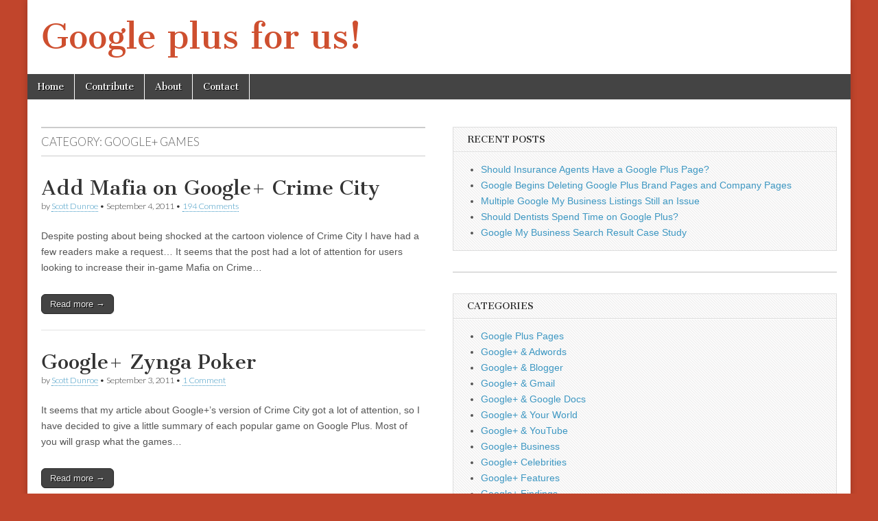

--- FILE ---
content_type: text/html; charset=UTF-8
request_url: https://googleplusforus.com/category/google-games/
body_size: 34763
content:
<!DOCTYPE html>
<html lang="en-US">
<head>
	<meta charset="UTF-8" />
	<meta name="viewport" content="width=device-width, initial-scale=1.0" />
	<link rel="profile" href="http://gmpg.org/xfn/11" />
	<link rel="pingback" href="https://googleplusforus.com/xmlrpc.php" />
	<meta name='robots' content='index, follow, max-image-preview:large, max-snippet:-1, max-video-preview:-1' />

	<!-- This site is optimized with the Yoast SEO plugin v19.10 - https://yoast.com/wordpress/plugins/seo/ -->
	<title>Google+ Games Archives - Google plus for us!</title>
	<link rel="canonical" href="http://googleplusforus.com/category/google-games/" />
	<meta property="og:locale" content="en_US" />
	<meta property="og:type" content="article" />
	<meta property="og:title" content="Google+ Games Archives - Google plus for us!" />
	<meta property="og:url" content="http://googleplusforus.com/category/google-games/" />
	<meta property="og:site_name" content="Google plus for us!" />
	<script type="application/ld+json" class="yoast-schema-graph">{"@context":"https://schema.org","@graph":[{"@type":"CollectionPage","@id":"http://googleplusforus.com/category/google-games/","url":"http://googleplusforus.com/category/google-games/","name":"Google+ Games Archives - Google plus for us!","isPartOf":{"@id":"https://googleplusforus.com/#website"},"breadcrumb":{"@id":"http://googleplusforus.com/category/google-games/#breadcrumb"},"inLanguage":"en-US"},{"@type":"BreadcrumbList","@id":"http://googleplusforus.com/category/google-games/#breadcrumb","itemListElement":[{"@type":"ListItem","position":1,"name":"Home","item":"https://googleplusforus.com/"},{"@type":"ListItem","position":2,"name":"Google+ Games"}]},{"@type":"WebSite","@id":"https://googleplusforus.com/#website","url":"https://googleplusforus.com/","name":"Google plus for us!","description":"","potentialAction":[{"@type":"SearchAction","target":{"@type":"EntryPoint","urlTemplate":"https://googleplusforus.com/?s={search_term_string}"},"query-input":"required name=search_term_string"}],"inLanguage":"en-US"}]}</script>
	<!-- / Yoast SEO plugin. -->


<link rel='dns-prefetch' href='//fonts.googleapis.com' />
<link rel="alternate" type="application/rss+xml" title="Google plus for us! &raquo; Feed" href="https://googleplusforus.com/feed/" />
<link rel="alternate" type="application/rss+xml" title="Google plus for us! &raquo; Comments Feed" href="https://googleplusforus.com/comments/feed/" />
<link rel="alternate" type="application/rss+xml" title="Google plus for us! &raquo; Google+ Games Category Feed" href="https://googleplusforus.com/category/google-games/feed/" />
<script type="text/javascript">
window._wpemojiSettings = {"baseUrl":"https:\/\/s.w.org\/images\/core\/emoji\/14.0.0\/72x72\/","ext":".png","svgUrl":"https:\/\/s.w.org\/images\/core\/emoji\/14.0.0\/svg\/","svgExt":".svg","source":{"concatemoji":"https:\/\/googleplusforus.com\/wp-includes\/js\/wp-emoji-release.min.js?ver=6.1.9"}};
/*! This file is auto-generated */
!function(e,a,t){var n,r,o,i=a.createElement("canvas"),p=i.getContext&&i.getContext("2d");function s(e,t){var a=String.fromCharCode,e=(p.clearRect(0,0,i.width,i.height),p.fillText(a.apply(this,e),0,0),i.toDataURL());return p.clearRect(0,0,i.width,i.height),p.fillText(a.apply(this,t),0,0),e===i.toDataURL()}function c(e){var t=a.createElement("script");t.src=e,t.defer=t.type="text/javascript",a.getElementsByTagName("head")[0].appendChild(t)}for(o=Array("flag","emoji"),t.supports={everything:!0,everythingExceptFlag:!0},r=0;r<o.length;r++)t.supports[o[r]]=function(e){if(p&&p.fillText)switch(p.textBaseline="top",p.font="600 32px Arial",e){case"flag":return s([127987,65039,8205,9895,65039],[127987,65039,8203,9895,65039])?!1:!s([55356,56826,55356,56819],[55356,56826,8203,55356,56819])&&!s([55356,57332,56128,56423,56128,56418,56128,56421,56128,56430,56128,56423,56128,56447],[55356,57332,8203,56128,56423,8203,56128,56418,8203,56128,56421,8203,56128,56430,8203,56128,56423,8203,56128,56447]);case"emoji":return!s([129777,127995,8205,129778,127999],[129777,127995,8203,129778,127999])}return!1}(o[r]),t.supports.everything=t.supports.everything&&t.supports[o[r]],"flag"!==o[r]&&(t.supports.everythingExceptFlag=t.supports.everythingExceptFlag&&t.supports[o[r]]);t.supports.everythingExceptFlag=t.supports.everythingExceptFlag&&!t.supports.flag,t.DOMReady=!1,t.readyCallback=function(){t.DOMReady=!0},t.supports.everything||(n=function(){t.readyCallback()},a.addEventListener?(a.addEventListener("DOMContentLoaded",n,!1),e.addEventListener("load",n,!1)):(e.attachEvent("onload",n),a.attachEvent("onreadystatechange",function(){"complete"===a.readyState&&t.readyCallback()})),(e=t.source||{}).concatemoji?c(e.concatemoji):e.wpemoji&&e.twemoji&&(c(e.twemoji),c(e.wpemoji)))}(window,document,window._wpemojiSettings);
</script>
<style type="text/css">
img.wp-smiley,
img.emoji {
	display: inline !important;
	border: none !important;
	box-shadow: none !important;
	height: 1em !important;
	width: 1em !important;
	margin: 0 0.07em !important;
	vertical-align: -0.1em !important;
	background: none !important;
	padding: 0 !important;
}
</style>
	<link rel='stylesheet' id='wp-block-library-css' href='https://googleplusforus.com/wp-includes/css/dist/block-library/style.min.css?ver=6.1.9' type='text/css' media='all' />
<link rel='stylesheet' id='classic-theme-styles-css' href='https://googleplusforus.com/wp-includes/css/classic-themes.min.css?ver=1' type='text/css' media='all' />
<style id='global-styles-inline-css' type='text/css'>
body{--wp--preset--color--black: #000000;--wp--preset--color--cyan-bluish-gray: #abb8c3;--wp--preset--color--white: #ffffff;--wp--preset--color--pale-pink: #f78da7;--wp--preset--color--vivid-red: #cf2e2e;--wp--preset--color--luminous-vivid-orange: #ff6900;--wp--preset--color--luminous-vivid-amber: #fcb900;--wp--preset--color--light-green-cyan: #7bdcb5;--wp--preset--color--vivid-green-cyan: #00d084;--wp--preset--color--pale-cyan-blue: #8ed1fc;--wp--preset--color--vivid-cyan-blue: #0693e3;--wp--preset--color--vivid-purple: #9b51e0;--wp--preset--gradient--vivid-cyan-blue-to-vivid-purple: linear-gradient(135deg,rgba(6,147,227,1) 0%,rgb(155,81,224) 100%);--wp--preset--gradient--light-green-cyan-to-vivid-green-cyan: linear-gradient(135deg,rgb(122,220,180) 0%,rgb(0,208,130) 100%);--wp--preset--gradient--luminous-vivid-amber-to-luminous-vivid-orange: linear-gradient(135deg,rgba(252,185,0,1) 0%,rgba(255,105,0,1) 100%);--wp--preset--gradient--luminous-vivid-orange-to-vivid-red: linear-gradient(135deg,rgba(255,105,0,1) 0%,rgb(207,46,46) 100%);--wp--preset--gradient--very-light-gray-to-cyan-bluish-gray: linear-gradient(135deg,rgb(238,238,238) 0%,rgb(169,184,195) 100%);--wp--preset--gradient--cool-to-warm-spectrum: linear-gradient(135deg,rgb(74,234,220) 0%,rgb(151,120,209) 20%,rgb(207,42,186) 40%,rgb(238,44,130) 60%,rgb(251,105,98) 80%,rgb(254,248,76) 100%);--wp--preset--gradient--blush-light-purple: linear-gradient(135deg,rgb(255,206,236) 0%,rgb(152,150,240) 100%);--wp--preset--gradient--blush-bordeaux: linear-gradient(135deg,rgb(254,205,165) 0%,rgb(254,45,45) 50%,rgb(107,0,62) 100%);--wp--preset--gradient--luminous-dusk: linear-gradient(135deg,rgb(255,203,112) 0%,rgb(199,81,192) 50%,rgb(65,88,208) 100%);--wp--preset--gradient--pale-ocean: linear-gradient(135deg,rgb(255,245,203) 0%,rgb(182,227,212) 50%,rgb(51,167,181) 100%);--wp--preset--gradient--electric-grass: linear-gradient(135deg,rgb(202,248,128) 0%,rgb(113,206,126) 100%);--wp--preset--gradient--midnight: linear-gradient(135deg,rgb(2,3,129) 0%,rgb(40,116,252) 100%);--wp--preset--duotone--dark-grayscale: url('#wp-duotone-dark-grayscale');--wp--preset--duotone--grayscale: url('#wp-duotone-grayscale');--wp--preset--duotone--purple-yellow: url('#wp-duotone-purple-yellow');--wp--preset--duotone--blue-red: url('#wp-duotone-blue-red');--wp--preset--duotone--midnight: url('#wp-duotone-midnight');--wp--preset--duotone--magenta-yellow: url('#wp-duotone-magenta-yellow');--wp--preset--duotone--purple-green: url('#wp-duotone-purple-green');--wp--preset--duotone--blue-orange: url('#wp-duotone-blue-orange');--wp--preset--font-size--small: 13px;--wp--preset--font-size--medium: 20px;--wp--preset--font-size--large: 36px;--wp--preset--font-size--x-large: 42px;--wp--preset--spacing--20: 0.44rem;--wp--preset--spacing--30: 0.67rem;--wp--preset--spacing--40: 1rem;--wp--preset--spacing--50: 1.5rem;--wp--preset--spacing--60: 2.25rem;--wp--preset--spacing--70: 3.38rem;--wp--preset--spacing--80: 5.06rem;}:where(.is-layout-flex){gap: 0.5em;}body .is-layout-flow > .alignleft{float: left;margin-inline-start: 0;margin-inline-end: 2em;}body .is-layout-flow > .alignright{float: right;margin-inline-start: 2em;margin-inline-end: 0;}body .is-layout-flow > .aligncenter{margin-left: auto !important;margin-right: auto !important;}body .is-layout-constrained > .alignleft{float: left;margin-inline-start: 0;margin-inline-end: 2em;}body .is-layout-constrained > .alignright{float: right;margin-inline-start: 2em;margin-inline-end: 0;}body .is-layout-constrained > .aligncenter{margin-left: auto !important;margin-right: auto !important;}body .is-layout-constrained > :where(:not(.alignleft):not(.alignright):not(.alignfull)){max-width: var(--wp--style--global--content-size);margin-left: auto !important;margin-right: auto !important;}body .is-layout-constrained > .alignwide{max-width: var(--wp--style--global--wide-size);}body .is-layout-flex{display: flex;}body .is-layout-flex{flex-wrap: wrap;align-items: center;}body .is-layout-flex > *{margin: 0;}:where(.wp-block-columns.is-layout-flex){gap: 2em;}.has-black-color{color: var(--wp--preset--color--black) !important;}.has-cyan-bluish-gray-color{color: var(--wp--preset--color--cyan-bluish-gray) !important;}.has-white-color{color: var(--wp--preset--color--white) !important;}.has-pale-pink-color{color: var(--wp--preset--color--pale-pink) !important;}.has-vivid-red-color{color: var(--wp--preset--color--vivid-red) !important;}.has-luminous-vivid-orange-color{color: var(--wp--preset--color--luminous-vivid-orange) !important;}.has-luminous-vivid-amber-color{color: var(--wp--preset--color--luminous-vivid-amber) !important;}.has-light-green-cyan-color{color: var(--wp--preset--color--light-green-cyan) !important;}.has-vivid-green-cyan-color{color: var(--wp--preset--color--vivid-green-cyan) !important;}.has-pale-cyan-blue-color{color: var(--wp--preset--color--pale-cyan-blue) !important;}.has-vivid-cyan-blue-color{color: var(--wp--preset--color--vivid-cyan-blue) !important;}.has-vivid-purple-color{color: var(--wp--preset--color--vivid-purple) !important;}.has-black-background-color{background-color: var(--wp--preset--color--black) !important;}.has-cyan-bluish-gray-background-color{background-color: var(--wp--preset--color--cyan-bluish-gray) !important;}.has-white-background-color{background-color: var(--wp--preset--color--white) !important;}.has-pale-pink-background-color{background-color: var(--wp--preset--color--pale-pink) !important;}.has-vivid-red-background-color{background-color: var(--wp--preset--color--vivid-red) !important;}.has-luminous-vivid-orange-background-color{background-color: var(--wp--preset--color--luminous-vivid-orange) !important;}.has-luminous-vivid-amber-background-color{background-color: var(--wp--preset--color--luminous-vivid-amber) !important;}.has-light-green-cyan-background-color{background-color: var(--wp--preset--color--light-green-cyan) !important;}.has-vivid-green-cyan-background-color{background-color: var(--wp--preset--color--vivid-green-cyan) !important;}.has-pale-cyan-blue-background-color{background-color: var(--wp--preset--color--pale-cyan-blue) !important;}.has-vivid-cyan-blue-background-color{background-color: var(--wp--preset--color--vivid-cyan-blue) !important;}.has-vivid-purple-background-color{background-color: var(--wp--preset--color--vivid-purple) !important;}.has-black-border-color{border-color: var(--wp--preset--color--black) !important;}.has-cyan-bluish-gray-border-color{border-color: var(--wp--preset--color--cyan-bluish-gray) !important;}.has-white-border-color{border-color: var(--wp--preset--color--white) !important;}.has-pale-pink-border-color{border-color: var(--wp--preset--color--pale-pink) !important;}.has-vivid-red-border-color{border-color: var(--wp--preset--color--vivid-red) !important;}.has-luminous-vivid-orange-border-color{border-color: var(--wp--preset--color--luminous-vivid-orange) !important;}.has-luminous-vivid-amber-border-color{border-color: var(--wp--preset--color--luminous-vivid-amber) !important;}.has-light-green-cyan-border-color{border-color: var(--wp--preset--color--light-green-cyan) !important;}.has-vivid-green-cyan-border-color{border-color: var(--wp--preset--color--vivid-green-cyan) !important;}.has-pale-cyan-blue-border-color{border-color: var(--wp--preset--color--pale-cyan-blue) !important;}.has-vivid-cyan-blue-border-color{border-color: var(--wp--preset--color--vivid-cyan-blue) !important;}.has-vivid-purple-border-color{border-color: var(--wp--preset--color--vivid-purple) !important;}.has-vivid-cyan-blue-to-vivid-purple-gradient-background{background: var(--wp--preset--gradient--vivid-cyan-blue-to-vivid-purple) !important;}.has-light-green-cyan-to-vivid-green-cyan-gradient-background{background: var(--wp--preset--gradient--light-green-cyan-to-vivid-green-cyan) !important;}.has-luminous-vivid-amber-to-luminous-vivid-orange-gradient-background{background: var(--wp--preset--gradient--luminous-vivid-amber-to-luminous-vivid-orange) !important;}.has-luminous-vivid-orange-to-vivid-red-gradient-background{background: var(--wp--preset--gradient--luminous-vivid-orange-to-vivid-red) !important;}.has-very-light-gray-to-cyan-bluish-gray-gradient-background{background: var(--wp--preset--gradient--very-light-gray-to-cyan-bluish-gray) !important;}.has-cool-to-warm-spectrum-gradient-background{background: var(--wp--preset--gradient--cool-to-warm-spectrum) !important;}.has-blush-light-purple-gradient-background{background: var(--wp--preset--gradient--blush-light-purple) !important;}.has-blush-bordeaux-gradient-background{background: var(--wp--preset--gradient--blush-bordeaux) !important;}.has-luminous-dusk-gradient-background{background: var(--wp--preset--gradient--luminous-dusk) !important;}.has-pale-ocean-gradient-background{background: var(--wp--preset--gradient--pale-ocean) !important;}.has-electric-grass-gradient-background{background: var(--wp--preset--gradient--electric-grass) !important;}.has-midnight-gradient-background{background: var(--wp--preset--gradient--midnight) !important;}.has-small-font-size{font-size: var(--wp--preset--font-size--small) !important;}.has-medium-font-size{font-size: var(--wp--preset--font-size--medium) !important;}.has-large-font-size{font-size: var(--wp--preset--font-size--large) !important;}.has-x-large-font-size{font-size: var(--wp--preset--font-size--x-large) !important;}
.wp-block-navigation a:where(:not(.wp-element-button)){color: inherit;}
:where(.wp-block-columns.is-layout-flex){gap: 2em;}
.wp-block-pullquote{font-size: 1.5em;line-height: 1.6;}
</style>
<link rel='stylesheet' id='titan-adminbar-styles-css' href='https://googleplusforus.com/wp-content/plugins/anti-spam/assets/css/admin-bar.css?ver=7.3.4' type='text/css' media='all' />
<link rel='stylesheet' id='contact-form-7-css' href='https://googleplusforus.com/wp-content/plugins/contact-form-7/includes/css/styles.css?ver=5.6.4' type='text/css' media='all' />
<link rel='stylesheet' id='google_fonts-css' href='//fonts.googleapis.com/css?family=Cantata+One|Lato:300,700' type='text/css' media='all' />
<link rel='stylesheet' id='theme_stylesheet-css' href='https://googleplusforus.com/wp-content/themes/magazine-basic/style.css?ver=6.1.9' type='text/css' media='all' />
<link rel='stylesheet' id='font_awesome-css' href='https://googleplusforus.com/wp-content/themes/magazine-basic/library/css/font-awesome.css?ver=4.7.0' type='text/css' media='all' />
<script type='text/javascript' src='https://googleplusforus.com/wp-includes/js/jquery/jquery.min.js?ver=3.6.1' id='jquery-core-js'></script>
<script type='text/javascript' src='https://googleplusforus.com/wp-includes/js/jquery/jquery-migrate.min.js?ver=3.3.2' id='jquery-migrate-js'></script>
<link rel="https://api.w.org/" href="https://googleplusforus.com/wp-json/" /><link rel="alternate" type="application/json" href="https://googleplusforus.com/wp-json/wp/v2/categories/16" /><link rel="EditURI" type="application/rsd+xml" title="RSD" href="https://googleplusforus.com/xmlrpc.php?rsd" />
<link rel="wlwmanifest" type="application/wlwmanifest+xml" href="https://googleplusforus.com/wp-includes/wlwmanifest.xml" />
<meta name="generator" content="WordPress 6.1.9" />
<style>
#site-title a,#site-description{color:#ce4f2f !important}
#page{background-color:#ffffff}
.entry-meta a,.entry-content a,.widget a{color:#3D97C2}
</style>
	<style type="text/css" id="custom-background-css">
body.custom-background { background-color: #c1452c; background-image: url("https://www.googleplusblog.co.uk.php53-16.ord1-1.websitetestlink.com/wp-content/themes/magazine-basic/library/images/solid.png"); background-position: left top; background-size: auto; background-repeat: repeat; background-attachment: fixed; }
</style>
	</head>

<body class="archive category category-google-games category-16 custom-background">
	<div id="page" class="grid  ">
		<header id="header" class="row" role="banner">
			<div class="c12">
				<div id="mobile-menu">
					<a href="#" class="left-menu"><i class="fa fa-reorder"></i></a>
					<a href="#"><i class="fa fa-search"></i></a>
				</div>
				<div id="drop-down-search"><form role="search" method="get" class="search-form" action="https://googleplusforus.com/">
				<label>
					<span class="screen-reader-text">Search for:</span>
					<input type="search" class="search-field" placeholder="Search &hellip;" value="" name="s" />
				</label>
				<input type="submit" class="search-submit" value="Search" />
			</form></div>

								<div class="title-logo-wrapper fl">
										<div class="header-group">
												<div id="site-title"><a href="https://googleplusforus.com" title="Google plus for us!" rel="home">Google plus for us!</a></div>
						<div id="site-description"></div>					</div>
				</div>

				
				<div id="nav-wrapper">
					<div class="nav-content">
						<nav id="site-navigation" class="menus clearfix" role="navigation">
							<h3 class="screen-reader-text">Main menu</h3>
							<a class="screen-reader-text" href="#primary" title="Skip to content">Skip to content</a>
							<div id="main-menu" class="menu-menu1-container"><ul id="menu-menu1" class="menu"><li id="menu-item-586" class="menu-item menu-item-type-custom menu-item-object-custom menu-item-home menu-item-586"><a href="http://googleplusforus.com/">Home</a>
<li id="menu-item-610" class="menu-item menu-item-type-post_type menu-item-object-page menu-item-610"><a href="https://googleplusforus.com/contribute/">Contribute</a>
<li id="menu-item-584" class="menu-item menu-item-type-post_type menu-item-object-page menu-item-584"><a href="https://googleplusforus.com/about/">About</a>
<li id="menu-item-585" class="menu-item menu-item-type-post_type menu-item-object-page menu-item-585"><a href="https://googleplusforus.com/contact/">Contact</a>
</ul></div>						</nav><!-- #site-navigation -->

											</div>
				</div>

			</div><!-- .c12 -->
		</header><!-- #header.row -->

		<div id="main" class="row">
	<section id="primary" class="c6" role="main">

		
			<header id="archive-header">
				<h1 class="page-title">Category: <span>Google+ Games</span></h1>			</header><!-- #archive-header -->

				<article id="post-117" class="post-117 post type-post status-publish format-standard hentry category-google-games tag-add-mafia-crime-city tag-add-mafia-crime-city-google-plus tag-add-mafia-google tag-crime-city-google-plus tag-google-crime-city">

	    <header>
    <h2 class="entry-title taggedlink"><a href="https://googleplusforus.com/add-mafia-on-google-plus-crime-city/" rel="bookmark">Add Mafia on Google+ Crime City</a></h2>
    <div class="entry-meta">
        by <span class="vcard author"><span class="fn"><a href="https://googleplusforus.com/author/scott-dunroe/" title="Posts by Scott Dunroe" rel="author">Scott Dunroe</a></span></span>&nbsp;&bull;&nbsp;<time class="published" datetime="2011-09-04">September 4, 2011</time>&nbsp;&bull;&nbsp;<a href="https://googleplusforus.com/add-mafia-on-google-plus-crime-city/#comments">194 Comments</a>    </div>
</header>

	    <div class="entry-content">
		    <p>Despite posting about being shocked at the cartoon violence of Crime City I have had a few readers make a request&#8230; It seems that the post had a lot of attention for users looking to increase their in-game Mafia on Crime&hellip;</p>
<p class="more-link-p"><a class="more-link" href="https://googleplusforus.com/add-mafia-on-google-plus-crime-city/">Read more &rarr;</a></p>
	    </div><!-- .entry-content -->

	    
	</article><!-- #post-117 -->	<article id="post-115" class="post-115 post type-post status-publish format-standard hentry category-google-games tag-google-plus-poker tag-google-plus-zynga-poker tag-google-zynga-poker tag-google-poker">

	    <header>
    <h2 class="entry-title taggedlink"><a href="https://googleplusforus.com/google-zynga-poker/" rel="bookmark">Google+ Zynga Poker</a></h2>
    <div class="entry-meta">
        by <span class="vcard author"><span class="fn"><a href="https://googleplusforus.com/author/scott-dunroe/" title="Posts by Scott Dunroe" rel="author">Scott Dunroe</a></span></span>&nbsp;&bull;&nbsp;<time class="published" datetime="2011-09-03">September 3, 2011</time>&nbsp;&bull;&nbsp;<a href="https://googleplusforus.com/google-zynga-poker/#comments">1 Comment</a>    </div>
</header>

	    <div class="entry-content">
		    <p>It seems that my article about Google+&#8217;s version of Crime City got a lot of attention, so I have decided to give a little summary of each popular game on Google Plus. Most of you will grasp what the games&hellip;</p>
<p class="more-link-p"><a class="more-link" href="https://googleplusforus.com/google-zynga-poker/">Read more &rarr;</a></p>
	    </div><!-- .entry-content -->

	    
	</article><!-- #post-115 -->	<article id="post-99" class="post-99 post type-post status-publish format-standard hentry category-google-games tag-google-plus-crime-city tag-google-plus-game tag-google-crime-city tag-google-game">

	    <header>
    <h2 class="entry-title taggedlink"><a href="https://googleplusforus.com/google-plus-crime-city/" rel="bookmark">Google+ Crime City</a></h2>
    <div class="entry-meta">
        by <span class="vcard author"><span class="fn"><a href="https://googleplusforus.com/author/scott-dunroe/" title="Posts by Scott Dunroe" rel="author">Scott Dunroe</a></span></span>&nbsp;&bull;&nbsp;<time class="published" datetime="2011-08-25">August 25, 2011</time>&nbsp;&bull;&nbsp;<a href="https://googleplusforus.com/google-plus-crime-city/#comments">9 Comments</a>    </div>
</header>

	    <div class="entry-content">
		    <p>Before I begin this post, I want to point out that I am not one to voice opinions or complaints about violent games such as the infamous Grand Theft Auto. I myself am a bit of a gamer and believe&hellip;</p>
<p class="more-link-p"><a class="more-link" href="https://googleplusforus.com/google-plus-crime-city/">Read more &rarr;</a></p>
	    </div><!-- .entry-content -->

	    
	</article><!-- #post-99 -->	<article id="post-82" class="post-82 post type-post status-publish format-standard hentry category-google-games tag-google-plus-games-released tag-google-games-released">

	    <header>
    <h2 class="entry-title taggedlink"><a href="https://googleplusforus.com/google-plus-games-released/" rel="bookmark">Google+ Games Released</a></h2>
    <div class="entry-meta">
        by <span class="vcard author"><span class="fn"><a href="https://googleplusforus.com/author/scott-dunroe/" title="Posts by Scott Dunroe" rel="author">Scott Dunroe</a></span></span>&nbsp;&bull;&nbsp;<time class="published" datetime="2011-08-13">August 13, 2011</time>&nbsp;&bull;&nbsp;<a href="https://googleplusforus.com/google-plus-games-released/#comments">8 Comments</a>    </div>
</header>

	    <div class="entry-content">
		    <p>Okay, I&#8217;ll admit it. I wasn&#8217;t looking forward to Google+ receiving games despite the promise of it not interrupting non gamers. Today Google released the games side of Google Plus, today Google changed my mind. The feature has been well&hellip;</p>
<p class="more-link-p"><a class="more-link" href="https://googleplusforus.com/google-plus-games-released/">Read more &rarr;</a></p>
	    </div><!-- .entry-content -->

	    
	</article><!-- #post-82 -->	<article id="post-51" class="post-51 post type-post status-publish format-standard hentry category-google-games tag-google-plus-games tag-google-games-2">

	    <header>
    <h2 class="entry-title taggedlink"><a href="https://googleplusforus.com/google-plus-games/" rel="bookmark">Google+ Games</a></h2>
    <div class="entry-meta">
        by <span class="vcard author"><span class="fn"><a href="https://googleplusforus.com/author/scott-dunroe/" title="Posts by Scott Dunroe" rel="author">Scott Dunroe</a></span></span>&nbsp;&bull;&nbsp;<time class="published" datetime="2011-08-01">August 1, 2011</time>&nbsp;&bull;&nbsp;<a href="https://googleplusforus.com/google-plus-games/#comments">3 Comments</a>    </div>
</header>

	    <div class="entry-content">
		    <p>That headline may have you jumping for joy or move you to hover your cursor over the &#8220;Delete account&#8221; button. Don&#8217;t click it yet! Google let the secret out of the bag last week and accidentally mentioned the &#8220;Games Stream&#8221;&hellip;</p>
<p class="more-link-p"><a class="more-link" href="https://googleplusforus.com/google-plus-games/">Read more &rarr;</a></p>
	    </div><!-- .entry-content -->

	    
	</article><!-- #post-51 -->
	</section><!-- #primary.c8 -->

	<div id="secondary" class="c6 end" role="complementary">
		
		<aside id="recent-posts-2" class="widget widget_recent_entries">
		<h3 class="widget-title">Recent Posts</h3>
		<ul>
											<li>
					<a href="https://googleplusforus.com/insurance-agents-google-plus-page/">Should Insurance Agents Have a Google Plus Page?</a>
									</li>
											<li>
					<a href="https://googleplusforus.com/google-plus-deleting-brand-pages/">Google Begins Deleting Google Plus Brand Pages and Company Pages</a>
									</li>
											<li>
					<a href="https://googleplusforus.com/multiple-google-business-listings-still-issue/">Multiple Google My Business Listings Still an Issue</a>
									</li>
											<li>
					<a href="https://googleplusforus.com/dentists-spend-time-google-plus/">Should Dentists Spend Time on Google Plus?</a>
									</li>
											<li>
					<a href="https://googleplusforus.com/google-my-business-search-result-case-study/">Google My Business Search Result Case Study</a>
									</li>
					</ul>

		</aside><aside id="text-2" class="widget widget_text">			<div class="textwidget"><!-- Place this tag where you want the widget to render. -->
<div class="g-page" data-width="180" data-href="https://plus.google.com/113316817310794921600" data-rel="publisher"></div>

<!-- Place this tag after the last widget tag. -->
<script type="text/javascript">
  (function() {
    var po = document.createElement('script'); po.type = 'text/javascript'; po.async = true;
    po.src = 'https://apis.google.com/js/platform.js';
    var s = document.getElementsByTagName('script')[0]; s.parentNode.insertBefore(po, s);
  })();
</script></div>
		</aside><aside id="categories-2" class="widget widget_categories"><h3 class="widget-title">Categories</h3>
			<ul>
					<li class="cat-item cat-item-387"><a href="https://googleplusforus.com/category/google-plus-pages-2/">Google Plus Pages</a>
</li>
	<li class="cat-item cat-item-269"><a href="https://googleplusforus.com/category/google-adwords/">Google+ &amp; Adwords</a>
</li>
	<li class="cat-item cat-item-219"><a href="https://googleplusforus.com/category/google-blogger/">Google+ &amp; Blogger</a>
</li>
	<li class="cat-item cat-item-290"><a href="https://googleplusforus.com/category/google-gmail/">Google+ &amp; Gmail</a>
</li>
	<li class="cat-item cat-item-317"><a href="https://googleplusforus.com/category/google-google-docs/">Google+ &amp; Google Docs</a>
</li>
	<li class="cat-item cat-item-297"><a href="https://googleplusforus.com/category/google-your-world/">Google+ &amp; Your World</a>
</li>
	<li class="cat-item cat-item-42"><a href="https://googleplusforus.com/category/google-youtube/">Google+ &amp; YouTube</a>
</li>
	<li class="cat-item cat-item-352"><a href="https://googleplusforus.com/category/google-business/">Google+ Business</a>
</li>
	<li class="cat-item cat-item-21"><a href="https://googleplusforus.com/category/google-celebrities/">Google+ Celebrities</a>
</li>
	<li class="cat-item cat-item-29"><a href="https://googleplusforus.com/category/google-features-2/">Google+ Features</a>
</li>
	<li class="cat-item cat-item-38"><a href="https://googleplusforus.com/category/google-plus-findings/">Google+ Findings</a>
</li>
	<li class="cat-item cat-item-12"><a href="https://googleplusforus.com/category/google-plus-for-newcomers/">Google+ for Newcomers</a>
</li>
	<li class="cat-item cat-item-16 current-cat"><a aria-current="page" href="https://googleplusforus.com/category/google-games/">Google+ Games</a>
</li>
	<li class="cat-item cat-item-79"><a href="https://googleplusforus.com/category/google-plus-how-to/">Google+ How to</a>
</li>
	<li class="cat-item cat-item-337"><a href="https://googleplusforus.com/category/google-local/">Google+ Local</a>
</li>
	<li class="cat-item cat-item-368"><a href="https://googleplusforus.com/category/google-music/">Google+ Music</a>
</li>
	<li class="cat-item cat-item-9"><a href="https://googleplusforus.com/category/google-statistics/">Google+ Statistics</a>
</li>
	<li class="cat-item cat-item-6"><a href="https://googleplusforus.com/category/google-plus-vs-facebook/">Google+ vs Facebook</a>
</li>
	<li class="cat-item cat-item-1"><a href="https://googleplusforus.com/category/uncategorized/">Uncategorized</a>
</li>
			</ul>

			</aside><aside id="archives-2" class="widget widget_archive"><h3 class="widget-title">Archives</h3>
			<ul>
					<li><a href='https://googleplusforus.com/2018/06/'>June 2018</a></li>
	<li><a href='https://googleplusforus.com/2018/05/'>May 2018</a></li>
	<li><a href='https://googleplusforus.com/2017/12/'>December 2017</a></li>
	<li><a href='https://googleplusforus.com/2017/05/'>May 2017</a></li>
	<li><a href='https://googleplusforus.com/2016/01/'>January 2016</a></li>
	<li><a href='https://googleplusforus.com/2015/11/'>November 2015</a></li>
	<li><a href='https://googleplusforus.com/2015/10/'>October 2015</a></li>
	<li><a href='https://googleplusforus.com/2015/07/'>July 2015</a></li>
	<li><a href='https://googleplusforus.com/2015/05/'>May 2015</a></li>
	<li><a href='https://googleplusforus.com/2015/04/'>April 2015</a></li>
	<li><a href='https://googleplusforus.com/2014/12/'>December 2014</a></li>
	<li><a href='https://googleplusforus.com/2014/11/'>November 2014</a></li>
	<li><a href='https://googleplusforus.com/2014/09/'>September 2014</a></li>
	<li><a href='https://googleplusforus.com/2014/08/'>August 2014</a></li>
	<li><a href='https://googleplusforus.com/2014/07/'>July 2014</a></li>
	<li><a href='https://googleplusforus.com/2014/06/'>June 2014</a></li>
	<li><a href='https://googleplusforus.com/2014/05/'>May 2014</a></li>
	<li><a href='https://googleplusforus.com/2014/04/'>April 2014</a></li>
	<li><a href='https://googleplusforus.com/2013/05/'>May 2013</a></li>
	<li><a href='https://googleplusforus.com/2013/04/'>April 2013</a></li>
	<li><a href='https://googleplusforus.com/2013/02/'>February 2013</a></li>
	<li><a href='https://googleplusforus.com/2013/01/'>January 2013</a></li>
	<li><a href='https://googleplusforus.com/2012/09/'>September 2012</a></li>
	<li><a href='https://googleplusforus.com/2012/08/'>August 2012</a></li>
	<li><a href='https://googleplusforus.com/2012/07/'>July 2012</a></li>
	<li><a href='https://googleplusforus.com/2012/06/'>June 2012</a></li>
	<li><a href='https://googleplusforus.com/2012/05/'>May 2012</a></li>
	<li><a href='https://googleplusforus.com/2012/04/'>April 2012</a></li>
	<li><a href='https://googleplusforus.com/2012/03/'>March 2012</a></li>
	<li><a href='https://googleplusforus.com/2012/02/'>February 2012</a></li>
	<li><a href='https://googleplusforus.com/2012/01/'>January 2012</a></li>
	<li><a href='https://googleplusforus.com/2011/12/'>December 2011</a></li>
	<li><a href='https://googleplusforus.com/2011/11/'>November 2011</a></li>
	<li><a href='https://googleplusforus.com/2011/10/'>October 2011</a></li>
	<li><a href='https://googleplusforus.com/2011/09/'>September 2011</a></li>
	<li><a href='https://googleplusforus.com/2011/08/'>August 2011</a></li>
	<li><a href='https://googleplusforus.com/2011/07/'>July 2011</a></li>
			</ul>

			</aside><aside id="search-2" class="widget widget_search"><form role="search" method="get" class="search-form" action="https://googleplusforus.com/">
				<label>
					<span class="screen-reader-text">Search for:</span>
					<input type="search" class="search-field" placeholder="Search &hellip;" value="" name="s" />
				</label>
				<input type="submit" class="search-submit" value="Search" />
			</form></aside>	</div><!-- #secondary.widget-area -->

		</div> <!-- #main.row -->
</div> <!-- #page.grid -->

<footer id="footer" role="contentinfo">

	<div id="footer-content" class="grid ">
		<div class="row">

			<p class="copyright c12">
				<span class="fl">Copyright &copy; 2026 <a href="https://googleplusforus.com">Google plus for us!</a>. All Rights Reserved.</span>
				<span class="fr">The Magazine Basic Theme by <a href="https://themes.bavotasan.com/">bavotasan.com</a>.</span>
			</p><!-- .c12 -->

		</div><!-- .row -->
	</div><!-- #footer-content.grid -->

</footer><!-- #footer -->

<script type='text/javascript' src='https://googleplusforus.com/wp-content/plugins/contact-form-7/includes/swv/js/index.js?ver=5.6.4' id='swv-js'></script>
<script type='text/javascript' id='contact-form-7-js-extra'>
/* <![CDATA[ */
var wpcf7 = {"api":{"root":"https:\/\/googleplusforus.com\/wp-json\/","namespace":"contact-form-7\/v1"}};
/* ]]> */
</script>
<script type='text/javascript' src='https://googleplusforus.com/wp-content/plugins/contact-form-7/includes/js/index.js?ver=5.6.4' id='contact-form-7-js'></script>
<script type='text/javascript' src='https://googleplusforus.com/wp-content/themes/magazine-basic/library/js/theme.js?ver=6.1.9' id='theme_js-js'></script>
</body>
</html>

--- FILE ---
content_type: text/html; charset=utf-8
request_url: https://accounts.google.com/o/oauth2/postmessageRelay?parent=https%3A%2F%2Fgoogleplusforus.com&jsh=m%3B%2F_%2Fscs%2Fabc-static%2F_%2Fjs%2Fk%3Dgapi.lb.en.2kN9-TZiXrM.O%2Fd%3D1%2Frs%3DAHpOoo_B4hu0FeWRuWHfxnZ3V0WubwN7Qw%2Fm%3D__features__
body_size: 161
content:
<!DOCTYPE html><html><head><title></title><meta http-equiv="content-type" content="text/html; charset=utf-8"><meta http-equiv="X-UA-Compatible" content="IE=edge"><meta name="viewport" content="width=device-width, initial-scale=1, minimum-scale=1, maximum-scale=1, user-scalable=0"><script src='https://ssl.gstatic.com/accounts/o/2580342461-postmessagerelay.js' nonce="moC87mGNQpKcYii0uyCzFw"></script></head><body><script type="text/javascript" src="https://apis.google.com/js/rpc:shindig_random.js?onload=init" nonce="moC87mGNQpKcYii0uyCzFw"></script></body></html>